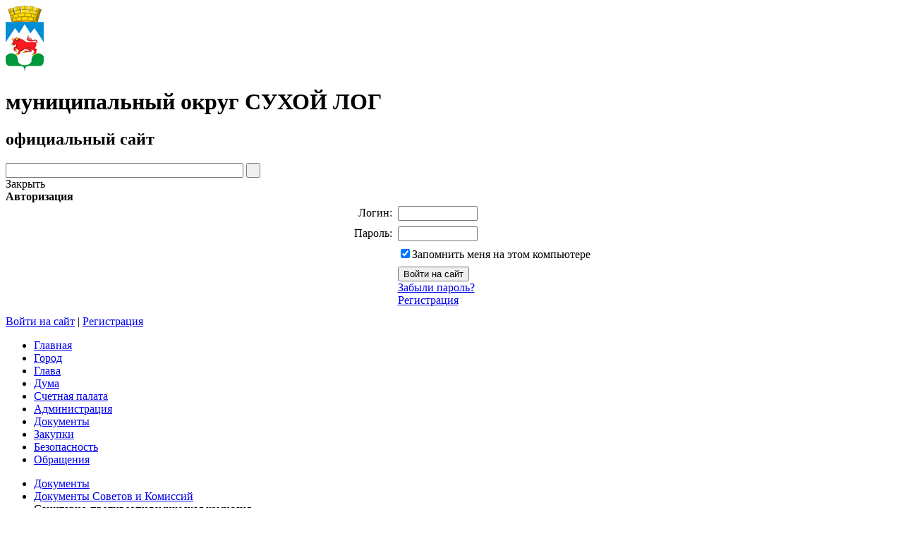

--- FILE ---
content_type: text/html; charset=UTF-8
request_url: https://www.goslog.ru/regulatory/protokoly-sovetov-i-komissii/?PAGEN_1=3
body_size: 15891
content:
<!DOCTYPE html>
<html xmlns="http://www.w3.org/1999/xhtml">
<head>
	<meta http-equiv="X-UA-Compatible" content="IE=EmulateIE9" />
	<meta name="google-site-verification" content="XPn4li-1tiNY8t5QmvzTokyJva6hlTzvZyaUsaPDhVY" />
	<meta name='yandex-verification' content='571bca8d69f4faab' />
    <link href="/bitrix/templates/stern_all/styles_addition.css" rel="stylesheet" type="text/css" />
	<meta http-equiv="Content-Type" content="text/html; charset=UTF-8" />
<meta name="robots" content="index, follow" />
<meta name="keywords" content="Городской округ Сухой Лог. официальный сайт" />
<meta name="description" content="Городской округ Сухой Лог. официальный сайт" />
<script type="text/javascript" data-skip-moving="true">(function(w, d, n) {var cl = "bx-core";var ht = d.documentElement;var htc = ht ? ht.className : undefined;if (htc === undefined || htc.indexOf(cl) !== -1){return;}var ua = n.userAgent;if (/(iPad;)|(iPhone;)/i.test(ua)){cl += " bx-ios";}else if (/Windows/i.test(ua)){cl += ' bx-win';}else if (/Macintosh/i.test(ua)){cl += " bx-mac";}else if (/Linux/i.test(ua) && !/Android/i.test(ua)){cl += " bx-linux";}else if (/Android/i.test(ua)){cl += " bx-android";}cl += (/(ipad|iphone|android|mobile|touch)/i.test(ua) ? " bx-touch" : " bx-no-touch");cl += w.devicePixelRatio && w.devicePixelRatio >= 2? " bx-retina": " bx-no-retina";var ieVersion = -1;if (/AppleWebKit/.test(ua)){cl += " bx-chrome";}else if (/Opera/.test(ua)){cl += " bx-opera";}else if (/Firefox/.test(ua)){cl += " bx-firefox";}ht.className = htc ? htc + " " + cl : cl;})(window, document, navigator);</script>


<link href="/bitrix/js/fairytale.tpic/css/style.css?1676656894408" type="text/css"  rel="stylesheet" />
<link href="/bitrix/templates/stern_all/components/bitrix/menu/grey_tabs_ml/style.css?16766569261217" type="text/css"  rel="stylesheet" />
<link href="/bitrix/templates/.default/components/bitrix/menu/template1/style.css?1676656921616" type="text/css"  rel="stylesheet" />
<link href="/bitrix/templates/.default/components/bitrix/menu/tech-ml/style.css?167665692120" type="text/css"  data-template-style="true"  rel="stylesheet" />
<link href="/bitrix/templates/stern_all/components/bitrix/search.title/header/style.css?16766569262200" type="text/css"  data-template-style="true"  rel="stylesheet" />
<link href="/bitrix/templates/stern_all/components/bitrix/system.auth.form/auth-sl/style.css?16766569261283" type="text/css"  data-template-style="true"  rel="stylesheet" />
<link href="/bitrix/templates/stern_all/styles.css?173677136435355" type="text/css"  data-template-style="true"  rel="stylesheet" />
<link href="/bitrix/templates/stern_all/template_styles.css?16766569266197" type="text/css"  data-template-style="true"  rel="stylesheet" />







				<title>Официальный сайт муниципального округа Сухой Лог</title>
		
<!--
-->
<!---->


 
 
 			<noscript>
			<style>.body_hide{opacity: 1 !important;}</style>
		</noscript>
					<style>
			.body_hide {
				opacity: 0;
				transition: .9s opacity ease-in-out;
			}
			.body_visible {
				opacity: 1;
			}
		</style>
</head>
<body class="body_hide">	
	<div id="layer" >
    <div id="panel"></div>
    <div class="layer_body">
        <div id="header">
            <div class="info">
                <div class="logo">
                    <a href="/"><img id="logoCustom" src="/images/coats/user/coat.png" width="54px" height="auto" alt="Логотип" /></a>
                </div>
                <div class="title">
                    
					<h1>муниципальный округ СУХОЙ ЛОГ</h1>                    <h2>официальный сайт</h2>
                </div>
            </div>
			<div class="verglaz"> </div>
            <div class="techmenu">
				
                <div id="searchTitle" class="search">
						<div id="searchTitle">
	<form action="/search/index.php">
		<input id="title-search-input" class="input" type="text" name="q" value="" size="40" maxlength="50" autocomplete="off" onfocus="javascript:if(this.value == '') this.value = '';" onblur="javascript:if(this.value == '') { this.value = '';}"/>
		<input name="s" class="button" type="submit" value="&nbsp;"/>
	</form>
	</div>

                </div>
                <div class="auth">
					
<div id="login-form-window">
<div id="login-form-window-header">
<div onclick="return authFormWindow.CloseLoginForm()" id="close-form-window" title="Закрыть окно">Закрыть</div><b>Авторизация</b>
</div>
<form method="post" target="_top" action="/regulatory/protokoly-sovetov-i-komissii/?login=yes&amp;PAGEN_1=3">
			<input type='hidden' name='backurl' value='/regulatory/protokoly-sovetov-i-komissii/?PAGEN_1=3' />
			<input type="hidden" name="AUTH_FORM" value="Y" />
	<input type="hidden" name="TYPE" value="AUTH" />
	<table align="center" cellspacing="0" cellpadding="4">
		<tr>
			<td align="right" width="30%">Логин:</td>
			<td><input type="text" name="USER_LOGIN" id="auth-user-login" maxlength="50" value="" size="12" tabindex="1" /></td>
		</tr>
		<tr>
			<td align="right">Пароль:</td>
			<td><input type="password" name="USER_PASSWORD" maxlength="50" size="12" tabindex="2" /><br /></td>
		</tr>
				<tr>
			<td></td>
			<td><input type="checkbox" id="USER_REMEMBER" name="USER_REMEMBER" value="Y" tabindex="3" checked="checked" /><label class="remember-text" for="USER_REMEMBER">Запомнить меня на этом компьютере</label></td>
		</tr>
				<tr>
			<td></td>
			<td>
				<input type="submit" name="Login" value="Войти на сайт" tabindex="4" /><br />
				<a href="/auth-sl/?forgot_password=yes&amp;backurl=%2Fregulatory%2Fprotokoly-sovetov-i-komissii%2F%3FPAGEN_1%3D3">Забыли пароль?</a><br />
									<a href="/auth-sl/?register=yes&amp;backurl=%2Fregulatory%2Fprotokoly-sovetov-i-komissii%2F%3FPAGEN_1%3D3">Регистрация</a><br />
							</td>
		</tr>
		<tr>
			<td></td>
			<td></td>
		</tr>
	</table>
</form>
</div>


	<a href="/auth/" class="enter" onclick="return authFormWindow.ShowLoginForm()">Войти на сайт</a>
		<span>|</span>
	<a class="register" href="/auth-sl/?register=yes&amp;backurl=%2Fregulatory%2Fprotokoly-sovetov-i-komissii%2F%3FPAGEN_1%3D3">Регистрация</a>
	

                </div>
            </div>
			<div class="clear"></div>
        </div>
        <div id="content">
            <div class="wrapper">
                <div class="main_menu">
					<ul class="first">



						
			
			<li class="first_item_emp">
				<div class="link">
					<a href="/index.php">
						Главная					</a>
				</div>
			</li>	
			

						
			
			<li class="first_item_emp">
				<div class="link">
					<a href="/city/">
						Город					</a>
				</div>
			</li>	
			

						
			
			<li class="first_item_emp">
				<div class="link">
					<a href="http://glava.goslog.ru">
						Глава					</a>
				</div>
			</li>	
			

						
			
			<li class="first_item_emp">
				<div class="link">
					<a href="http://duma-slog.ru">
						Дума					</a>
				</div>
			</li>	
			

						
			
			<li class="first_item_emp">
				<div class="link">
					<a href="http://spgosl.ru">
						Счетная палата					</a>
				</div>
			</li>	
			

						
			
			<li class="first_item_emp">
				<div class="link">
					<a href="/about/">
						Администрация					</a>
				</div>
			</li>	
			

						
			
			<li class="first_item_emp first_item_emp_selected">
				<div class="link">
					<a href="/regulatory/">
						Документы					</a>
				</div>
			</li>	
			

						
			
			<li class="first_item_emp">
				<div class="link">
					<a href="/mun-order/">
						Закупки					</a>
				</div>
			</li>	
			

						
			
			<li class="first_item_emp">
				<div class="link">
					<a href="/bezopasnosty/">
						Безопасность					</a>
				</div>
			</li>	
			

						
			
			<li class="first_item_emp">
				<div class="link">
					<a href="/feedback/">
						Обращения					</a>
				</div>
			</li>	
			</ul>
<div class="menu-clear-left"></div>                </div>
								
            		<div class="inner">
            			<div class="inner_content" >
            				<div class="breadcrumb">
						<ul><li><a href="/regulatory/" title="Документы">Документы</a><span></span></li><li><a href="/regulatory/protokoly-sovetov-i-komissii/" title="Документы Советов и Комиссий">Документы Советов и Комиссий</a><span></span></li><li class="finish">Санитарно-противоэпидемическая комиссия</li></ul><div class="clear"></div></div>                <h1>Санитарно-противоэпидемическая комиссия</h1>
				 
<div class="grey-tabs-menu">
	<ul style="list-style:none;">

			<li style="list-style-type:none;" ><a href="/regulatory/protokoly-sovetov-i-komissii/index.php"><nobr>Санитарно-противоэпидемическая комиссия</nobr></a></li>
	

			<li style="list-style-type:none;" ><a href="/regulatory/protokoly-sovetov-i-komissii/ozdorovitelnaya-komissiya.php"><nobr>Оздоровительная комиссия</nobr></a></li>
	

			<li style="list-style-type:none;" ><a href="/regulatory/protokoly-sovetov-i-komissii/administrativnaya-komissiya.php"><nobr>Административная комиссия</nobr></a></li>
	

			<li style="list-style-type:none;" ><a href="/regulatory/protokoly-sovetov-i-komissii/profilaktika-vich-infektsii-i-drugikh-zabolevaniy.php"><nobr>Профилактика ВИЧ-инфекций</nobr></a></li>
	

			<li style="list-style-type:none;" ><a href="/regulatory/protokoly-sovetov-i-komissii/mko-ozpi.php"><nobr>Муниципальная комиссия по обследованию жилых помещений инвалидов</nobr></a></li>
	

	</ul>
</div>
<div class="menu-clear-left"></div>
 
<div> 
  <br />
 </div>
 
<div><font class="Apple-style-span" size="4"> 
 

 

 

 </font></div>

<div><font class="Apple-style-span" size="4"><hr/></font></div>

<div><font class="Apple-style-span" size="4">
    <br />
  </font></div>
 
<div>

<div class="news">
	<div class="item" id="bx_3218110189_16155">
				<div class="info" style="margin-left:0;">
							<p class="date">14.01.2019</p>
						<p>
												<b>САНИТАРНО-ПРОТИВОЭПИДЕМИЧЕСКАЯ КОМИССИЯ РЕШЕНИЕ № 1 от 06.01.2019</b>
							            </p>

							
							<div class="files-download">
									<div>							
							<a class="pdf" href="/bitrix/redirect.php?event1=file&event2=download&event3=SPK-2019-_1.pdf&goto=/upload/iblock/047/SPK-2019-_1.pdf" title="Скачать САНИТАРНО-ПРОТИВОЭПИДЕМИЧЕСКАЯ КОМИССИЯ РЕШЕНИЕ № 1 от 06.01.2019">
								<span>Скачать</span>							
								<i> 
									(2 Мб, pdf)	
									Скачано: 0 раз								</i> 
							</a> 
					</div>		
							</div>			
								</div>
		<div class="clear"></div>						
	</div>
	<div class="item" id="bx_3218110189_13352">
				<div class="info" style="margin-left:0;">
							<p class="date">16.03.2018</p>
						<p>
												<b>САНИТАРНО-ПРОТИВОЭПИДЕМИЧЕСКАЯ КОМИССИЯ РЕШЕНИЕ № 2 от 16.03.2018</b>
							            </p>

							
							<div class="files-download">
									<div>							
							<a class="docx" href="/bitrix/redirect.php?event1=file&event2=download&event3=SPK-16.03.2018.docx&goto=/upload/iblock/980/SPK-16.03.2018.docx" title="Скачать САНИТАРНО-ПРОТИВОЭПИДЕМИЧЕСКАЯ КОМИССИЯ РЕШЕНИЕ № 2 от 16.03.2018">
								<span>Скачать</span>							
								<i> 
									(41.18 Кб, docx)	
									Скачано: 0 раз								</i> 
							</a> 
					</div>		
							</div>			
								</div>
		<div class="clear"></div>						
	</div>
	<div class="item" id="bx_3218110189_13351">
				<div class="info" style="margin-left:0;">
							<p class="date">16.03.2018</p>
						<p>
												<b>САНИТАРНО-ПРОТИВОЭПИДЕМИЧЕСКАЯ КОМИССИЯ РЕШЕНИЕ № 1 от 06.02.2018</b>
							            </p>

							
							<div class="files-download">
									<div>							
							<a class="docx" href="/bitrix/redirect.php?event1=file&event2=download&event3=SPK-06.02.2018.docx&goto=/upload/iblock/6e0/SPK-06.02.2018.docx" title="Скачать САНИТАРНО-ПРОТИВОЭПИДЕМИЧЕСКАЯ КОМИССИЯ РЕШЕНИЕ № 1 от 06.02.2018">
								<span>Скачать</span>							
								<i> 
									(34.65 Кб, docx)	
									Скачано: 0 раз								</i> 
							</a> 
					</div>		
							</div>			
								</div>
		<div class="clear"></div>						
	</div>
	<div class="item" id="bx_3218110189_11134">
				<div class="info" style="margin-left:0;">
							<p class="date">24.08.2017</p>
						<p>
												<b>САНИТАРНО-ПРОТИВОЭПИДЕМИЧЕСКАЯ КОМИССИЯ РЕШЕНИЕ № 6 от 15.08.2017</b>
							            </p>

							
							<div class="files-download">
									<div>							
							<a class="rtf" href="/bitrix/redirect.php?event1=file&event2=download&event3=SPK15.08.2017.rtf&goto=/upload/iblock/f49/SPK15.08.2017.rtf" title="Скачать САНИТАРНО-ПРОТИВОЭПИДЕМИЧЕСКАЯ КОМИССИЯ РЕШЕНИЕ № 6 от 15.08.2017">
								<span>Скачать</span>							
								<i> 
									(138.01 Кб, rtf)	
									Скачано: 0 раз								</i> 
							</a> 
					</div>		
							</div>			
								</div>
		<div class="clear"></div>						
	</div>
	<div class="item" id="bx_3218110189_9635">
				<div class="info" style="margin-left:0;">
							<p class="date">22.03.2017</p>
						<p>
												<b>САНИТАРНО-ПРОТИВОЭПИДЕМИЧЕСКАЯ КОМИССИЯ РЕШЕНИЕ № 5 от 16.03.2017</b>
							            </p>

											<p>Об отмене ограничительных мероприятий на территории городского округа Сухой Лог&nbsp;&nbsp; <br />
</p>
							
							<div class="files-download">
									<div>							
							<a class="rtf" href="/bitrix/redirect.php?event1=file&event2=download&event3=spk-16.03.2017.rtf&goto=/upload/iblock/6e6/spk-16.03.2017.rtf" title="Скачать САНИТАРНО-ПРОТИВОЭПИДЕМИЧЕСКАЯ КОМИССИЯ РЕШЕНИЕ № 5 от 16.03.2017">
								<span>Скачать</span>							
								<i> 
									(100.68 Кб, rtf)	
									Скачано: 0 раз								</i> 
							</a> 
					</div>		
							</div>			
								</div>
		<div class="clear"></div>						
	</div>
	<div class="item" id="bx_3218110189_9501">
				<div class="info" style="margin-left:0;">
							<p class="date">09.03.2017</p>
						<p>
												<b>САНИТАРНО-ПРОТИВОЭПИДЕМИЧЕСКАЯ КОМИССИЯ РЕШЕНИЕ № 4 от 20.02.2017</b>
							            </p>

											<p>О неотложных мерах по предотвращению вспышечной заболеваемости острыми кишечными инфекциями среди населения, в том числе в детских организованных коллективах в городском округе Сухой Лог<br />
</p>
							
							<div class="files-download">
									<div>							
							<a class="rtf" href="/bitrix/redirect.php?event1=file&event2=download&event3=spk-20.02.2017-na-sayt.rtf&goto=/upload/iblock/22b/spk-20.02.2017-na-sayt.rtf" title="Скачать САНИТАРНО-ПРОТИВОЭПИДЕМИЧЕСКАЯ КОМИССИЯ РЕШЕНИЕ № 4 от 20.02.2017">
								<span>Скачать</span>							
								<i> 
									(124.57 Кб, rtf)	
									Скачано: 0 раз								</i> 
							</a> 
					</div>		
							</div>			
								</div>
		<div class="clear"></div>						
	</div>
	<div class="item" id="bx_3218110189_9385">
				<div class="info" style="margin-left:0;">
							<p class="date">15.02.2017</p>
						<p>
												<b>САНИТАРНО-ПРОТИВОЭПИДЕМИЧЕСКАЯ КОМИССИЯ РЕШЕНИЕ № 3 от 10.02.2017</b>
							            </p>

											<p>О неотложных мерах по предотвращению вспышечной заболеваемости острыми кишечными инфекциями среди населения, в том числе в детских&nbsp;&nbsp;организованных коллективах в городском округе Сухой Лог<br />
</p>
							
							<div class="files-download">
									<div>							
							<a class="rtf" href="/bitrix/redirect.php?event1=file&event2=download&event3=spk-10.02.2017.rtf&goto=/upload/iblock/036/spk-10.02.2017.rtf" title="Скачать САНИТАРНО-ПРОТИВОЭПИДЕМИЧЕСКАЯ КОМИССИЯ РЕШЕНИЕ № 3 от 10.02.2017">
								<span>Скачать</span>							
								<i> 
									(114.69 Кб, rtf)	
									Скачано: 0 раз								</i> 
							</a> 
					</div>		
							</div>			
								</div>
		<div class="clear"></div>						
	</div>
	<div class="item" id="bx_3218110189_9266">
				<div class="info" style="margin-left:0;">
							<p class="date">02.02.2017</p>
						<p>
												<b>САНИТАРНО-ПРОТИВОЭПИДЕМИЧЕСКАЯ КОМИССИЯ РЕШЕНИЕ № 2 от 31.01.2017</b>
							            </p>

											<p>О неотложных мерах по предотвращению вспышечной заболеваемости острыми кишечными инфекциями среди населения, в том числе в детских организованных коллективах в городском округе Сухой Лог<br />
</p>
							
							<div class="files-download">
									<div>							
							<a class="rtf" href="/bitrix/redirect.php?event1=file&event2=download&event3=spk-31.01.2017.rtf&goto=/upload/iblock/e38/spk-31.01.2017.rtf" title="Скачать САНИТАРНО-ПРОТИВОЭПИДЕМИЧЕСКАЯ КОМИССИЯ РЕШЕНИЕ № 2 от 31.01.2017">
								<span>Скачать</span>							
								<i> 
									(146.17 Кб, rtf)	
									Скачано: 0 раз								</i> 
							</a> 
					</div>		
							</div>			
								</div>
		<div class="clear"></div>						
	</div>
	<div class="item" id="bx_3218110189_9113">
				<div class="info" style="margin-left:0;">
							<p class="date">11.01.2017</p>
						<p>
												<b>САНИТАРНО-ПРОТИВОЭПИДЕМИЧЕСКАЯ КОМИССИЯ  РЕШЕНИЕ № 1 от 11.01.2017 </b>
							            </p>

											<p>Об отмене ограничительных мероприятий на территории городского округа Сухой Лог&nbsp;&nbsp; <br />
</p>
							
							<div class="files-download">
									<div>							
							<a class="doc" href="/bitrix/redirect.php?event1=file&event2=download&event3=spk-11.01.2017.doc&goto=/upload/iblock/f1d/spk-11.01.2017.doc" title="Скачать САНИТАРНО-ПРОТИВОЭПИДЕМИЧЕСКАЯ КОМИССИЯ  РЕШЕНИЕ № 1 от 11.01.2017 ">
								<span>Скачать</span>							
								<i> 
									(45.57 Кб, doc)	
									Скачано: 0 раз								</i> 
							</a> 
					</div>		
							</div>			
								</div>
		<div class="clear"></div>						
	</div>
	<div class="item" id="bx_3218110189_9112">
				<div class="info" style="margin-left:0;">
							<p class="date">11.01.2017</p>
						<p>
												<b>САНИТАРНО-ПРОТИВОЭПИДЕМИЧЕСКАЯ КОМИССИЯ РЕШЕНИЕ № 11 от 23.12.2016</b>
							            </p>

											<p>О мерах по предупреждению эпидемиологического распространения кори гриппа и ОРВИ среди населения городского округа Сухой Лог</p>
							
							<div class="files-download">
									<div>							
							<a class="doc" href="/bitrix/redirect.php?event1=file&event2=download&event3=spk-23.12.2016.doc&goto=/upload/iblock/8bf/spk-23.12.2016.doc" title="Скачать САНИТАРНО-ПРОТИВОЭПИДЕМИЧЕСКАЯ КОМИССИЯ РЕШЕНИЕ № 11 от 23.12.2016">
								<span>Скачать</span>							
								<i> 
									(61.95 Кб, doc)	
									Скачано: 0 раз								</i> 
							</a> 
					</div>		
							</div>			
								</div>
		<div class="clear"></div>						
	</div>
	<div class="item" id="bx_3218110189_8874">
				<div class="info" style="margin-left:0;">
							<p class="date">07.12.2016</p>
						<p>
												<b>САНИТАРНО-ПРОТИВОЭПИДЕМИЧЕСКАЯ КОМИССИЯ РЕШЕНИЕ № 10 от 06.12.2016</b>
							            </p>

											<p>О мерах по предупреждению эпидемиологического распространения кори среди населения городского округа Сухой Лог<br />
</p>
							
							<div class="files-download">
									<div>							
							<a class="doc" href="/bitrix/redirect.php?event1=file&event2=download&event3=spk-06.12.2016-ot-mikhaylovoy.doc&goto=/upload/iblock/6d2/spk-06.12.2016-ot-mikhaylovoy.doc" title="Скачать САНИТАРНО-ПРОТИВОЭПИДЕМИЧЕСКАЯ КОМИССИЯ РЕШЕНИЕ № 10 от 06.12.2016">
								<span>Скачать</span>							
								<i> 
									(71.68 Кб, doc)	
									Скачано: 0 раз								</i> 
							</a> 
					</div>		
							</div>			
								</div>
		<div class="clear"></div>						
	</div>
	<div class="item" id="bx_3218110189_6850">
				<div class="info" style="margin-left:0;">
							<p class="date">18.05.2016</p>
						<p>
												<b>САНИТАРНО-ПРОТИВОЭПИДЕМИЧЕСКАЯ КОМИССИЯ РЕШЕНИЕ № 6 от 13.05.2016</b>
							            </p>

											<p>О неотложных мерах по предотвращению вспышечной заболеваемости острыми кишечными инфекциями среди населения, в том числе в детских организованных коллективах. О качестве питьевой воды централизованного водоснабжения в городском округе Сухой Лог<br />
</p>
							
							<div class="files-download">
									<div>							
							<a class="rtf" href="/bitrix/redirect.php?event1=file&event2=download&event3=spk13.05.rtf&goto=/upload/iblock/791/spk13.05.rtf" title="Скачать САНИТАРНО-ПРОТИВОЭПИДЕМИЧЕСКАЯ КОМИССИЯ РЕШЕНИЕ № 6 от 13.05.2016">
								<span>Скачать</span>							
								<i> 
									(135.4 Кб, rtf)	
									Скачано: 0 раз								</i> 
							</a> 
					</div>		
							</div>			
								</div>
		<div class="clear"></div>						
	</div>
	<div class="item" id="bx_3218110189_6748">
				<div class="info" style="margin-left:0;">
							<p class="date">12.05.2016</p>
						<p>
												<b>САНИТАРНО-ПРОТИВОЭПИДЕМИЧЕСКАЯ КОМИССИЯ РЕШЕНИЕ № 5 от 05.05.2016</b>
							            </p>

											<p>О качестве питьевой воды централизованного водоснабжения в городском округе Сухой Лог. О неотложных мерах по предотвращению вспышечной заболеваемости острыми кишечными инфекциями среди населения, в том числе в детских организованных коллективах. <br />
О мерах профилактики клещевых инфекций на территории городского округа Сухой Лог в 2016 году<br />
</p>
							
							<div class="files-download">
									<div>							
							<a class="doc" href="/bitrix/redirect.php?event1=file&event2=download&event3=spk05.05.16.doc&goto=/upload/iblock/5b5/spk05.05.16.doc" title="Скачать САНИТАРНО-ПРОТИВОЭПИДЕМИЧЕСКАЯ КОМИССИЯ РЕШЕНИЕ № 5 от 05.05.2016">
								<span>Скачать</span>							
								<i> 
									(60.93 Кб, doc)	
									Скачано: 0 раз								</i> 
							</a> 
					</div>		
							</div>			
								</div>
		<div class="clear"></div>						
	</div>
	<div class="item" id="bx_3218110189_5941">
				<div class="info" style="margin-left:0;">
							<p class="date">04.02.2016</p>
						<p>
												<b>САНИТАРНО-ПРОТИВОЭПИДЕМИЧЕСКАЯ КОМИССИЯ РЕШЕНИЕ № 1 от 01.02.2016</b>
							            </p>

											<p>О мерах по предупреждению распространения массовых инфекционных заболеваний ОРВИ и гриппа на территории <br />
городского округа Сухой Лог</p>
							
							<div class="files-download">
									<div>							
							<a class="doc" href="/bitrix/redirect.php?event1=file&event2=download&event3=spk_01.02.16.doc&goto=/upload/iblock/e47/spk_01.02.16.doc" title="Скачать САНИТАРНО-ПРОТИВОЭПИДЕМИЧЕСКАЯ КОМИССИЯ РЕШЕНИЕ № 1 от 01.02.2016">
								<span>Скачать</span>							
								<i> 
									(57.34 Кб, doc)	
									Скачано: 0 раз								</i> 
							</a> 
					</div>		
							</div>			
								</div>
		<div class="clear"></div>						
	</div>
	<div class="item" id="bx_3218110189_6558">
				<div class="info" style="margin-left:0;">
						<p>
												<b>САНИТАРНО-ПРОТИВОЭПИДЕМИЧЕСКАЯ КОМИССИЯ РЕШЕНИЕ № 4 от 18.04.2016</b>
							            </p>

											<p>
<p class="MsoNormal">О неотложных мерах по предотвращению вспышечной заболеваемости ротавирусной инфекцией среди населения, в том числе в детских организованных коллективах. О качестве питьевой воды централизованного водоснабжения в городском округе Сухой Лог<o:p></o:p></p>
 </p>
							
							<div class="files-download">
									<div>							
							<a class="rtf" href="/bitrix/redirect.php?event1=file&event2=download&event3=spk-rotavirus-ot-mikhaylovoy.rtf&goto=/upload/iblock/101/spk-rotavirus-ot-mikhaylovoy.rtf" title="Скачать САНИТАРНО-ПРОТИВОЭПИДЕМИЧЕСКАЯ КОМИССИЯ РЕШЕНИЕ № 4 от 18.04.2016">
								<span>Скачать</span>							
								<i> 
									(145.01 Кб, rtf)	
									Скачано: 0 раз								</i> 
							</a> 
					</div>		
							</div>			
								</div>
		<div class="clear"></div>						
	</div>
	<div class="item" id="bx_3218110189_4917">
				<div class="info" style="margin-left:0;">
						<p>
												<b>Решение №6 от 22.09.2015</b>
							            </p>

											<p>О мерах по предупреждению распространения массовых инфекционных заболеваний, ОРВИ и гриппом на территории городского округа Сухой Лог</p>
							
							<div class="files-download">
									<div>							
							<a class="pdf" href="/bitrix/redirect.php?event1=file&event2=download&event3=reshenie-_6.pdf&goto=/upload/iblock/5db/reshenie-_6.pdf" title="Скачать Решение №6 от 22.09.2015">
								<span>Скачать</span>							
								<i> 
									(3.52 Мб, pdf)	
									Скачано: 0 раз								</i> 
							</a> 
					</div>		
							</div>			
								</div>
		<div class="clear"></div>						
	</div>
	<div class="item" id="bx_3218110189_4918">
				<div class="info" style="margin-left:0;">
						<p>
												<b>Решение №5 от 20.04.2015</b>
							            </p>

											<p>О мерах профилактики клещевых инфекций на территории городского округа Сухой Лог</p>
							
							<div class="files-download">
									<div>							
							<a class="pdf" href="/bitrix/redirect.php?event1=file&event2=download&event3=reshenie-_5.pdf&goto=/upload/iblock/f0d/reshenie-_5.pdf" title="Скачать Решение №5 от 20.04.2015">
								<span>Скачать</span>							
								<i> 
									(2.19 Мб, pdf)	
									Скачано: 0 раз								</i> 
							</a> 
					</div>		
							</div>			
								</div>
		<div class="clear"></div>						
	</div>
	<div class="item" id="bx_3218110189_4919">
				<div class="info" style="margin-left:0;">
						<p>
												<b>Решение №4 от 20.03.2015</b>
							            </p>

											<p>О неотложных мерах по предотвращению вспышечной заболеваемости острыми кишечными инфекциями среди населения, в том числе в детских организованных коллективах. О качестве питьевой воды централизованного водоснабжения в городском округе Сухой Лог</p>
							
							<div class="files-download">
									<div>							
							<a class="pdf" href="/bitrix/redirect.php?event1=file&event2=download&event3=reshenie-_4.pdf&goto=/upload/iblock/b2c/reshenie-_4.pdf" title="Скачать Решение №4 от 20.03.2015">
								<span>Скачать</span>							
								<i> 
									(3.88 Мб, pdf)	
									Скачано: 0 раз								</i> 
							</a> 
					</div>		
							</div>			
								</div>
		<div class="clear"></div>						
	</div>
	<div class="item" id="bx_3218110189_4920">
				<div class="info" style="margin-left:0;">
						<p>
												<b>Решение №3 от 13.03.2015</b>
							            </p>

											<p>Об отмене ограничительных мероприятий &#40;карантина&#41; на территории городского округа Сухой Лог</p>
							
							<div class="files-download">
									<div>							
							<a class="pdf" href="/bitrix/redirect.php?event1=file&event2=download&event3=reshenie-_3.pdf&goto=/upload/iblock/4d6/reshenie-_3.pdf" title="Скачать Решение №3 от 13.03.2015">
								<span>Скачать</span>							
								<i> 
									(919.85 Кб, pdf)	
									Скачано: 0 раз								</i> 
							</a> 
					</div>		
							</div>			
								</div>
		<div class="clear"></div>						
	</div>
	<div class="item" id="bx_3218110189_4921">
				<div class="info" style="margin-left:0;">
						<p>
												<b>Решение №2 от 27.02.2015</b>
							            </p>

											<p>О приоритетных направлениях в работе по профилактике и оказанию медицинской помощи населению в период эпидемического подъема заболеваемости ОРВИ, гриппом и пневмонией.<br />
О неотложных мерах по предотвращению вспышечной заболеваемости острыми кишечными инфекциями среди населения, в том числе в детских организованных коллективах.</p>
							
							<div class="files-download">
									<div>							
							<a class="pdf" href="/bitrix/redirect.php?event1=file&event2=download&event3=reshenie-_2.pdf&goto=/upload/iblock/a17/reshenie-_2.pdf" title="Скачать Решение №2 от 27.02.2015">
								<span>Скачать</span>							
								<i> 
									(4.83 Мб, pdf)	
									Скачано: 0 раз								</i> 
							</a> 
					</div>		
							</div>			
								</div>
		<div class="clear"></div>						
	</div>
	<br />
<font class="text">Документы 


	41 - 60 из 61<br /></font>

	<font class="text">

	
					<a href="/regulatory/protokoly-sovetov-i-komissii/">Начало</a>
			|
							<a href="/regulatory/protokoly-sovetov-i-komissii/?PAGEN_1=2">Пред.</a>
						|
		
	
	
					<a href="/regulatory/protokoly-sovetov-i-komissii/">1</a>
					
					<a href="/regulatory/protokoly-sovetov-i-komissii/?PAGEN_1=2">2</a>
					
					<b>3</b>
					
					<a href="/regulatory/protokoly-sovetov-i-komissii/?PAGEN_1=4">4</a>
						|

			<a href="/regulatory/protokoly-sovetov-i-komissii/?PAGEN_1=4">След.</a>&nbsp;|
		<a href="/regulatory/protokoly-sovetov-i-komissii/?PAGEN_1=4">Конец</a>
	



</font></div>
</div>
 
</div><!--class="inner_content"-->
    <div class="inner_sidebar">
				<div class="block">
<div class="title_menu">
	                            	<h2>Документы</h2>
</div>
<div class="event1">
<ul class="side">



						<li >
					<div>
						<a  href="/regulatory/ustavgo/" >							
							Устав муниципального округа Сухой Лог							
						</a>	
					</div>									
			</li>
			

			<li >
			<div>	
				<a  class="str" href="/regulatory/UcazRF/"  >Реализация указов Президента Российской Федерации</a>
				<span class="str"></span>				
			</div>		
				<ul>			
	

						
			<li >	
				<a  href="/regulatory/UcazRF/index.php" >					
					Отчеты по исполнению					
				</a>
			</li>
			

						
			<li >	
				<a  href="/regulatory/UcazRF/page.php" >					
					Информация					
				</a>
			</li>
			

						
			<li >	
				<a  href="/regulatory/UcazRF/page1.php" >					
					Указы Президента					
				</a>
			</li>
			
	</ul></li>	

			<li >
			<div>	
				<a  class="str" href="/regulatory/bills/"  >Нормативные правовые акты</a>
				<span class="str"></span>				
			</div>		
				<ul>			
	

						
			<li >	
				<a  href="/regulatory/bills/index.php" >					
					Постановления Главы муниципального округа					
				</a>
			</li>
			

						
			<li >	
				<a  href="/regulatory/bills/rasporyazheniya.php" >					
					Распоряжения Главы муниципального округа					
				</a>
			</li>
			

						
			<li >	
				<a  href="/regulatory/bills/postanovleniya-administratsii.php" >					
					Постановления Администрации муниципального округа					
				</a>
			</li>
			

						
			<li >	
				<a  href="/regulatory/bills/rasporyazheniya-administratsii.php" >					
					Распоряжения Администрации муниципального округа					
				</a>
			</li>
			

						
			<li >	
				<a  href="/regulatory/bills/recheniyduma.php" >					
					Решения Думы муниципального округа					
				</a>
			</li>
			

						
			<li >	
				<a  href="/regulatory/bills/protokoly-operativnykh-soveshchaniy.php" >					
					Протоколы оперативных совещаний					
				</a>
			</li>
			

						
			<li >	
				<a  href="/regulatory/bills/postanovleniya-predsedatelya-dumy-gorodskogo-okruga/" >					
					Постановления Председателя Думы муниципального округа					
				</a>
			</li>
			
	</ul></li>	

						<li >
					<div>
						<a  href="/regulatory/index.php" >							
							Проекты нормативных правовых актов (независимая антикоррупционная экспертиза)							
						</a>	
					</div>									
			</li>
			

			<li >
			<div>	
				<a  class="str" href="/regulatory/grad/"  >Градостроительство</a>
				<span class="str"></span>				
			</div>		
				<ul>			
	

						
			<li >	
				<a  href="/regulatory/grad/index.php" >					
					Информация о градостроительной деятельности					
				</a>
			</li>
			

						
			<li >	
				<a  href="/regulatory/grad/informatsiya.php" >					
					Территориальное планирование					
				</a>
			</li>
			

						
			<li >	
				<a  href="/regulatory/grad/pravila.php" >					
					Градостроительное зонирование					
				</a>
			</li>
			

						
			<li >	
				<a  href="/regulatory/grad/proekty.php" >					
					Документация по планировке территории					
				</a>
			</li>
			

						
			<li >	
				<a  href="/regulatory/grad/reestr-vydannykh-razresheniy.php" >					
					Реестр выданных разрешений на строительство и разрешений на ввод в эксплуатацию объектов капитального строительства					
				</a>
			</li>
			

						
			<li >	
				<a  href="/regulatory/grad/proekty-dokumentov-territorialnogo-planirovaniya-gradostroitelnogo-zonirovaniya-i-dokumentatsiya-po-.php" >					
					Проекты документов территориального планирования, градостроительного зонирования и документация по планировке территории, иной документации для рассмотрения на публичных слушаниях					
				</a>
			</li>
			

						
			<li >	
				<a  href="/regulatory/grad/skhemy-granits-prilegayushchikh-territoriy.php" >					
					Схемы границ прилегающих территорий					
				</a>
			</li>
			

						
			<li >	
				<a  href="/regulatory/grad/mestnye-normativy-gradostroitelnogo-proektirovaniya.php" >					
					Местные нормативы градостроительного проектирования					
				</a>
			</li>
			

						
			<li >	
				<a  href="/regulatory/grad/publichnye-slushaniya.php" >					
					Публичные слушания					
				</a>
			</li>
			

						
			<li >	
				<a  href="/regulatory/grad/informatsiya-dlya-zastroyshchikov.php" >					
					Информация для застройщиков в сфере индивидуального жилищного строительства					
				</a>
			</li>
			
	</ul></li>	

						<li >
					<div>
						<a  href="/regulatory/programma-novoe-kachestvo-zhizni-uraltsev/" >							
							Программа "Новое качество жизни уральцев"							
						</a>	
					</div>									
			</li>
			

						<li >
					<div>
						<a  href="/regulatory/programma-v-interesakh-detey/" >							
							Муниципальная программа действий в интересах детей на территории муниципального округа Сухой Лог на 2013 - 2017 годы							
						</a>	
					</div>									
			</li>
			

			<li class="selected">
			<div>	
				<a  class="str" href="/regulatory/protokoly-sovetov-i-komissii/"  >Документы Советов и Комиссий</a>
				<span class="str"></span>				
			</div>		
				<ul>			
	

						
			<li class="selectedChild">	
				<a  href="/regulatory/protokoly-sovetov-i-komissii/index.php" >					
					Санитарно-противоэпидемическая комиссия					
				</a>
			</li>
			

						
			<li >	
				<a  href="/regulatory/protokoly-sovetov-i-komissii/ozdorovitelnaya-komissiya.php" >					
					Оздоровительная комиссия					
				</a>
			</li>
			

						
			<li >	
				<a  href="/regulatory/protokoly-sovetov-i-komissii/administrativnaya-komissiya.php" >					
					Административная комиссия					
				</a>
			</li>
			

						
			<li >	
				<a  href="/regulatory/protokoly-sovetov-i-komissii/mko-ozpi.php" >					
					Муниципальная комиссия по обследованию жилых помещений инвалидов					
				</a>
			</li>
			
	</ul></li>	

			<li >
			<div>	
				<a  class="str" href="/regulatory/obshobsyj/"  >Общественное обсуждение</a>
				<span class="str"></span>				
			</div>		
				<ul>			
	

						
			<li >	
				<a  href="/regulatory/obshobsyj/index.php" >					
					Проекты для обсуждения					
				</a>
			</li>
			

						
			<li >	
				<a  href="/regulatory/obshobsyj/oprosy/" >					
					Опросы к проектам					
				</a>
			</li>
			
	</ul></li>	

						<li >
					<div>
						<a  href="/regulatory/nakhodyashchiesya-v-rasporyazhenii-organov-mestnogo-samoupravleniya-svedeniya-podlezhashchie-predost/" >							
							Находящиеся в распоряжении органов местного самоуправления сведения, подлежащие предоставлению с использованием координат							
						</a>	
					</div>									
			</li>
			

						<li >
					<div>
						<a  href="/regulatory/politika-v-otnoshenii-obrabotki-personalnykh-dannykh/" >							
							Политика в отношении обработки персональных данных							
						</a>	
					</div>									
			</li>
			</ul>
</div>
</div>    </div><!--class="inner_sidebar"-->
	<div class="clear"></div>
</div><!--class="inner"-->
<div class="link_map">
    <div class="block">
		
		
	                    		
	                  
	                    </div>

	

	
<div id="setevichok"  style="float: left;margin-left: 10px;margin-top: -1px;">
<!--begin банер светлячок -->
<!--
<div style="margin-top: 0px;">  <iframe id="preview-frame" name="preview-frame" src="http://goslog.ru/bitrix/templates/svetlachok.php" frameborder="0" width="110" height="220" marginwidth="0" marginheight="0" hspace="0" vspace="0"  scrolling="no"></iframe> </div>
-->
<!--end банер светлячок -->
<span id="sputnik-informer"></span>
</div> 


    <div class="clear"></div>
</div>
    <div class="banner_carousel">
        <ul id="jq-carousel-banner">
			            <li >
				<!--'start_frame_cache_y0XwfU'--><a href="https://lkfl2.nalog.ru/lkfl/login"><img alt="" title="" src="/upload/rk/7f7/Banner_ssylka.png" width="120" height="56" style="border:0;" /></a><!--'end_frame_cache_y0XwfU'-->            </li>
			            <li >
				<!--'start_frame_cache_2DJmFo'--><a href="https://fermer.smbn.ru/" target="_blank" ><img alt="" title="" src="/upload/rk/daf/ruferma.png" width="259" height="70" style="border:0;" /></a><!--'end_frame_cache_2DJmFo'-->            </li>
			            <li >
				<!--'start_frame_cache_ALOAcH'--><a href="http://smb.gov66.ru"><img alt="Портал малого и среднего предпринимательства" title="Портал малого и среднего предпринимательства" src="/upload/rk/4ae/Portal.jpg" width="130" height="65" style="border:0;" /></a><!--'end_frame_cache_ALOAcH'-->            </li>
			            <li >
				<!--'start_frame_cache_Zg1Ab0'--><a href="https://trudvsem.ru/"><img alt="" title="" src="/upload/rk/e7a/rabota_v_rossii_234kh60.jpg" width="234" height="60" style="border:0;" /></a><!--'end_frame_cache_Zg1Ab0'-->            </li>
			            <li >
				<!--'start_frame_cache_MoecjV'--><a href="http://invasait.ru/"><img alt="ИНФОРМАЦИОННЫЙ ПОРТАЛ ДЛЯ ЛЮДЕЙ С ОГРАНИЧЕННЫМИ ВОЗМОЖНОСТЯМИ ЗДОРОВЬЯ" title="ИНФОРМАЦИОННЫЙ ПОРТАЛ ДЛЯ ЛЮДЕЙ С ОГРАНИЧЕННЫМИ ВОЗМОЖНОСТЯМИ ЗДОРОВЬЯ" src="/upload/rk/9e5/Dopolnyaya-drug-druga_.jpg" width="160" height="65" style="border:0;" /></a><!--'end_frame_cache_MoecjV'-->            </li>
			            <li >
				<!--'start_frame_cache_vhh5NV'--><a href="http://www.duma.gov.ru" target="_blank" ><img alt="Государственная дума" title="Государственная дума" src="/upload/rk/3d6/stern_banner_2.jpg" width="145" height="65" style="border:0;" /></a><!--'end_frame_cache_vhh5NV'-->            </li>
			            <li >
				<!--'start_frame_cache_SyEEG1'--><a href="http://livehiv.ru/"><img alt="Свердловский областной центр по профилактике и лечению ВИЧ-инфекции" title="Свердловский областной центр по профилактике и лечению ВИЧ-инфекции" src="/upload/rk/acc/220_60px.png" width="220" height="60" style="border:0;" /></a><!--'end_frame_cache_SyEEG1'-->            </li>
			            <li >
				<!--'start_frame_cache_pVYwEG'--><a href="http://www.russia2017.com/#"><img alt="" title="" src="/upload/rk/2e6/Screenshot_1.jpg" width="157" height="70" style="border:0;" /></a><!--'end_frame_cache_pVYwEG'-->            </li>
			            <li >
				<!--'start_frame_cache_uMP05O'--><a href="http://www.kremlin.ru/" target="_blank" ><img alt="Кремль" title="Кремль" src="/upload/rk/a81/stern_banner_1.jpg" width="145" height="65" style="border:0;" /></a><!--'end_frame_cache_uMP05O'-->            </li>
			            <li >
				<!--'start_frame_cache_hG8wzQ'--><a href="https://zabota166.msp.midural.ru/" target="_blank" ><img alt="" title="" src="/upload/rk/4e0/Screenshot_1.jpg" width="96" height="70" style="border:0;" /></a><!--'end_frame_cache_hG8wzQ'-->            </li>
			            <li >
				<!--'start_frame_cache_bB3l5w'--><a href="http://open.midural.ru/service/socoprosy/aktualnye-socoprosy/" target="_blank" ><img alt="Социальные опросы по оценке деятельности руководителей органов местного самоуправления, муниципальных унитарных предприятий и учреждений (страница откроется в новом окне)" title="Социальные опросы по оценке деятельности руководителей органов местного самоуправления, муниципальных унитарных предприятий и учреждений (страница откроется в новом окне)" src="/upload/rk/640/sozoprosi_banner.jpg" width="260" height="70" style="border:0;" /></a><!--'end_frame_cache_bB3l5w'-->            </li>
			            <li >
				<!--'start_frame_cache_3edcRS'--><a href="http://zpgazeta.ru/" target="_blank" ><img alt="Газета Знамя Победы" title="Газета Знамя Победы" src="/upload/rk/a0d/zpgazeta_baner.jpg" width="170" height="65" style="border:0;" /></a><!--'end_frame_cache_3edcRS'-->            </li>
			            <li >
				<!--'start_frame_cache_d6Rxiu'--><a href="http://www.rost.ru/" target="_blank" ><img alt="Приоритетные национальные проекты" title="Приоритетные национальные проекты" src="/upload/rk/6b0/prioritets.jpg" width="145" height="65" style="border:0;" /></a><!--'end_frame_cache_d6Rxiu'-->            </li>
			            <li >
				<!--'start_frame_cache_nR5jbp'--><a href="http://goslog.ru/city/god-zdorovogo-serdtsa.php?clear_cache=Y"><img alt="Год здорового сердца" title="Год здорового сердца" src="/upload/rk/eee/God-zdorovogo-serdtsa.jpg" width="170" height="65" style="border:0;" /></a><!--'end_frame_cache_nR5jbp'-->            </li>
			            <li >
				<!--'start_frame_cache_juIq9Z'--><a href="http://ekburg.rtrs.ru/" target="_blank" ><img alt="Свердловский филиал ФГУП «РТРС»" title="Свердловский филиал ФГУП «РТРС»" src="/upload/rk/a39/21321.jpg" width="108" height="65" style="border:0;" /></a><!--'end_frame_cache_juIq9Z'-->            </li>
			            <li >
				<!--'start_frame_cache_aNSweR'--><a href="http://investstrategy.midural.ru/"><img alt="" title="" src="/upload/rk/397/Investicionnaya-strategiya.jpg" width="148" height="65" style="border:0;" /></a><!--'end_frame_cache_aNSweR'-->            </li>
			            <li >
				<!--'start_frame_cache_Z7EH0q'--><a href="http://bus.gov.ru/pub/independentRating/list" target="_blank" ><img alt="" title="" src="/upload/rk/54b/ocenka.jpg" width="163" height="70" style="border:0;" /></a><!--'end_frame_cache_Z7EH0q'-->            </li>
			            <li >
				<!--'start_frame_cache_5et2uo'--><a href="http://map.msp.midural.ru/map/#"><img alt="Доступная среда Свердловской области" title="Доступная среда Свердловской области" src="/upload/rk/203/Dostupnaya-sreda-Sverdlovskoy-oblasti.png" width="160" height="65" style="border:0;" /></a><!--'end_frame_cache_5et2uo'-->            </li>
			            <li >
				<!--'start_frame_cache_ECX5Oh'--><a href="http://www.potrebitel66.ru/" target="_blank" ><img alt="Защита прав потребителей" title="Защита прав потребителей" src="/upload/rk/16d/Zashchita_prav_potrebiteley.jpg" width="133" height="65" style="border:0;" /></a><!--'end_frame_cache_ECX5Oh'-->            </li>
			            <li >
				<!--'start_frame_cache_Q9kx6f'--><a href="http://www.government.ru/content/" target="_blank" ><img alt="Правительство РФ" title="Правительство РФ" src="/upload/rk/8a3/stern_banner_3.jpg" width="103" height="65" style="border:0;" /></a><!--'end_frame_cache_Q9kx6f'-->            </li>
			            <li >
				<!--'start_frame_cache_Cddrqk'--><a href="http://invest.midural.ru/"><img alt="" title="" src="/upload/rk/ecc/12.jpg" width="215" height="65" style="border:0;" /></a><!--'end_frame_cache_Cddrqk'-->            </li>
			            <li >
				<!--'start_frame_cache_WflGws'--><a href="http://open.midural.ru/" target="_blank" ><img alt="Открытое правительство Свердловской области" title="Открытое правительство Свердловской области" src="/upload/rk/db6/1_000.jpg" width="159" height="65" style="border:0;" /></a><!--'end_frame_cache_WflGws'-->            </li>
			            <li >
				<!--'start_frame_cache_0TcH7Q'--><a href="http://www.sverdlovsk.izbirkom.ru/arkhiv-vyborov-i-referendumov/edinyy-den-golosovaniya-19-sentyabrya-2021-goda.php"><img alt="" title="" src="/upload/rk/282/c29vhy0faww8z77son0b0dhzwy6olw09/Banner_s_datoy_EDG.png" width="50" height="72" style="border:0;" /></a><!--'end_frame_cache_0TcH7Q'-->            </li>
			            <li >
				<!--'start_frame_cache_xTYh8o'--><a href="http://goslog.ru/about/mun-uslugi/"><img alt="" title="" src="/upload/rk/d65/Bez-imeni_2.jpg" width="150" height="65" style="border:0;" /></a><!--'end_frame_cache_xTYh8o'-->            </li>
			            <li >
				<!--'start_frame_cache_BaBFMq'--><a href="http://ar.gov66.ru/article/orv"><img alt="" title="" src="/upload/rk/ef2/Publichnie-konsultacii.jpg" width="157" height="65" style="border:0;" /></a><!--'end_frame_cache_BaBFMq'-->            </li>
			            <li >
				<!--'start_frame_cache_lW74HW'--><a href="http://www.pfrf.ru/spec/mobile/" target="_blank" ><img alt="" title="" src="/upload/rk/39e/Screenshot_2.jpg" width="215" height="60" style="border:0;" /></a><!--'end_frame_cache_lW74HW'-->            </li>
			            <li >
				<!--'start_frame_cache_ybE0Df'--><a href="http://www.66.rospotrebnadzor.ru/" target="_blank" ><img alt="Роспотребнадзор Свердловской области" title="Роспотребнадзор Свердловской области" src="/upload/rk/572/Rospotrebnadzor.jpg" width="150" height="65" style="border:0;" /></a><!--'end_frame_cache_ybE0Df'-->            </li>
			            <li >
				<!--'start_frame_cache_URQO9O'--><a href="http://www.livehiv.ru"><img alt="" title="" src="/upload/rk/7c7/170x65-_1_.jpg" width="170" height="65" style="border:0;" /></a><!--'end_frame_cache_URQO9O'-->            </li>
			            <li >
				<!--'start_frame_cache_UfTKPg'--><a href="http://www.gosuslugi.ru/"><img alt="" title="" src="/upload/rk/d33/banner_pgu.gif" width="150" height="59" style="border:0;" /></a><!--'end_frame_cache_UfTKPg'-->            </li>
			            <li >
				<!--'start_frame_cache_tqXFY8'--><a href="http://100uslug.info/" target="_blank" ><img alt="Городской справочник Сухого Лога" title="Городской справочник Сухого Лога" src="/upload/rk/36e/100uslug.jpg" width="200" height="64" style="border:0;" /></a><!--'end_frame_cache_tqXFY8'-->            </li>
			            <li >
				<!--'start_frame_cache_HNorgS'--><a href="http://data.gov.ru/information-usage"><img alt="" title="" src="/upload/rk/667/data.jpg" width="222" height="74" style="border:0;" /></a><!--'end_frame_cache_HNorgS'-->            </li>
			            <li >
				<!--'start_frame_cache_BNwkA8'--><a href="http://sverdl.gks.ru"><img alt="" title="" src="/upload/rk/adf/Screenshot_1.jpg" width="200" height="65" style="border:0;" /></a><!--'end_frame_cache_BNwkA8'-->            </li>
			            <li >
				<!--'start_frame_cache_Tdbusz'--><a href="http://rvio.histrf.ru/activities/projects/item-1141" target="_blank" ><img alt="" title="" src="/upload/rk/52c/Banner_125x125.png" width="70" height="70" style="border:0;" /></a><!--'end_frame_cache_Tdbusz'-->            </li>
			            <li >
				<!--'start_frame_cache_ftCrET'--><a href="http://www.pfrf.ru/" target="_blank" ><img alt="пенсионный фонд" title="пенсионный фонд" src="/upload/rk/a0c/D5BEDE0E24AA74F446EDDF575B4A808F.jpg" width="157" height="70" style="border:0;" /></a><!--'end_frame_cache_ftCrET'-->            </li>
			            <li >
				<!--'start_frame_cache_L5xkpK'--><a href="http://ya-roditel.ru/" target="_blank" ><img alt="Я родитель" title="Я родитель" src="/upload/rk/e93/1.jpg" width="206" height="65" style="border:0;" /></a><!--'end_frame_cache_L5xkpK'-->            </li>
			            <li >
				<!--'start_frame_cache_XiOL1t'--><a href="https://smbn.ru/msp/main.htm" target="_blank" ><img alt="" title="" src="/upload/rk/bf5/Logo_Portal_MSP-_1_.jpg" width="129" height="70" style="border:0;" /></a><!--'end_frame_cache_XiOL1t'-->            </li>
			            <li >
				<!--'start_frame_cache_17eESb'--><a href="http://trudvsem.ru/"><img alt="Общероссийская база вакансий" title="Общероссийская база вакансий" src="/upload/rk/edd/Rabota-v-Rossii.jpg" width="86" height="64" style="border:0;" /></a><!--'end_frame_cache_17eESb'-->            </li>
			            <li >
				<!--'start_frame_cache_W7Z6wQ'--><a href="https://rosreestr.ru/" target="_blank" ><img alt="" title="" src="/upload/rk/d2c/rosreestr.png" width="95" height="70" style="border:0;" /></a><!--'end_frame_cache_W7Z6wQ'-->            </li>
			        </ul>
		    </div>
	</div>
<div class="content_head"></div>
<div class="content_foot"></div>
</div>
</div>
</div>
<div id="footer" style="z-index:1000;position:relative;">
    <div class="footer_body">
        <div class="control">
			
<form class="search" name="search" action="/search/index.php">
	
							<input class="input" type="text" name="q" value="поиск по сайту"  onfocus="javascript:if(this.value == 'поиск по сайту') this.value = '';" onblur="javascript:if(this.value == '') { this.value = 'поиск по сайту';}" />
					<input name="s" type="submit" class="button" value="&nbsp;"/>		
</form>

            <div class="clear"></div>
            <div class="counter">
				            </div>
			</div>
        <div class="footer_gerb">
            <div class="copy">
                &copy; 2026, Официальный сайт муниципального округа Сухой Лог             </div>
            <img id="logoBottom" src="/images/coats/user/coat.png" width="auto" height="62px" alt="пїЅпїЅпїЅпїЅпїЅпїЅпїЅ" />
            <div class="socialConteiner">

                <div class="clear"></div>
            </div>
            <div class="clear"></div>
        </div>

<div class="wrap_futer">
<div class="address1 bblock_futer"> 

		<style>
.god16 {

    font-size: 14px;
    line-height: 30px;
    display: inline-block;
    width: 30px;
    height: 30px;
    margin-top: 10px;
    text-align: center;
    color: #fff;
    border-radius: 50%;
    background: #3f3f3f;
    *display: inline;
    *zoom: 1;

}
</style>
<div style=" width: 80%; float: left;">
<p class="contacts">624800, г.Сухой Лог, ул.Кирова, д.7-А 
    <br>
   тел.:&nbsp;&nbsp;+7 (34373) 4-36-60 
    <br>
   факс:&nbsp;+7 (34373) 3-19-10 
    <br>
   Эл. почта: <a href="mailto:info@goslog.ru">info@goslog.ru</a>
</p>
</div>
<div class="god16">16+</div></div>
<div class="address1 bblock_futer">

		<p class="contacts">
	 Сетевое издание "Официальный сайт городского округа Сухой Лог" (зарегистрировано в Федеральной службе по надзору в сфере связи, информационных технологий и массовых коммуникаций (Роскомнадзор) 30 июля 2020 года)
</p></div>
<div class="address1 bblock_futer">
		<p class="contacts">
	 Свидетельство о регистрации Эл ФС77-78803 <b>Учредитель: </b><br>
	 Администрация муниципального&nbsp;округа Сухой Лог <br>
	 Главный редактор: Абрамова Л.А. <br>
	 Адрес электронной почты Редакции: <a href="mailto:oms@goslog.ru">omsgoslog@yandex.ru</a>
</p></div> 
</div>       
        <div class="clear"></div>
    </div>
</div>


		
			
<!-- Yandex.Metrika counter -->  <noscript><div><img src="https://mc.yandex.ru/watch/35109220" style="position:absolute; left:-9999px;" alt="" /></div></noscript> <!-- /Yandex.Metrika counter -->
<!-- stat.fadn.gov.ru/cnt.is counter -->
<!-- /stat.fadn.gov.ru/cnt.is counter -->
<script type="text/javascript">if(!window.BX)window.BX={};if(!window.BX.message)window.BX.message=function(mess){if(typeof mess==='object'){for(let i in mess) {BX.message[i]=mess[i];} return true;}};</script>
<script type="text/javascript">(window.BX||top.BX).message({'JS_CORE_LOADING':'Загрузка...','JS_CORE_NO_DATA':'- Нет данных -','JS_CORE_WINDOW_CLOSE':'Закрыть','JS_CORE_WINDOW_EXPAND':'Развернуть','JS_CORE_WINDOW_NARROW':'Свернуть в окно','JS_CORE_WINDOW_SAVE':'Сохранить','JS_CORE_WINDOW_CANCEL':'Отменить','JS_CORE_WINDOW_CONTINUE':'Продолжить','JS_CORE_H':'ч','JS_CORE_M':'м','JS_CORE_S':'с','JSADM_AI_HIDE_EXTRA':'Скрыть лишние','JSADM_AI_ALL_NOTIF':'Показать все','JSADM_AUTH_REQ':'Требуется авторизация!','JS_CORE_WINDOW_AUTH':'Войти','JS_CORE_IMAGE_FULL':'Полный размер'});</script><script type="text/javascript" src="/bitrix/js/main/core/core.js?1687194525486439"></script><script>BX.setJSList(['/bitrix/js/main/core/core_ajax.js','/bitrix/js/main/core/core_promise.js','/bitrix/js/main/polyfill/promise/js/promise.js','/bitrix/js/main/loadext/loadext.js','/bitrix/js/main/loadext/extension.js','/bitrix/js/main/polyfill/promise/js/promise.js','/bitrix/js/main/polyfill/find/js/find.js','/bitrix/js/main/polyfill/includes/js/includes.js','/bitrix/js/main/polyfill/matches/js/matches.js','/bitrix/js/ui/polyfill/closest/js/closest.js','/bitrix/js/main/polyfill/fill/main.polyfill.fill.js','/bitrix/js/main/polyfill/find/js/find.js','/bitrix/js/main/polyfill/matches/js/matches.js','/bitrix/js/main/polyfill/core/dist/polyfill.bundle.js','/bitrix/js/main/core/core.js','/bitrix/js/main/polyfill/intersectionobserver/js/intersectionobserver.js','/bitrix/js/main/lazyload/dist/lazyload.bundle.js','/bitrix/js/main/polyfill/core/dist/polyfill.bundle.js','/bitrix/js/main/parambag/dist/parambag.bundle.js']);
</script>
<script type="text/javascript">(window.BX||top.BX).message({'pull_server_enabled':'N','pull_config_timestamp':'0','pull_guest_mode':'N','pull_guest_user_id':'0'});(window.BX||top.BX).message({'PULL_OLD_REVISION':'Для продолжения корректной работы с сайтом необходимо перезагрузить страницу.'});</script>
<script type="text/javascript">(window.BX||top.BX).message({'LANGUAGE_ID':'ru','FORMAT_DATE':'DD.MM.YYYY','FORMAT_DATETIME':'DD.MM.YYYY HH:MI:SS','COOKIE_PREFIX':'BITRIX_SM','SERVER_TZ_OFFSET':'18000','UTF_MODE':'Y','SITE_ID':'s1','SITE_DIR':'/','USER_ID':'','SERVER_TIME':'1769827414','USER_TZ_OFFSET':'0','USER_TZ_AUTO':'Y','bitrix_sessid':'2ebd36bbd9d51c9c626d102be404089d'});</script><script type="text/javascript" src="/bitrix/js/pull/protobuf/protobuf.js?1676656892274055"></script>
<script type="text/javascript" src="/bitrix/js/pull/protobuf/model.js?167665689270928"></script>
<script type="text/javascript" src="/bitrix/js/rest/client/rest.client.js?167665689417414"></script>
<script type="text/javascript" src="/bitrix/js/pull/client/pull.client.js?168302462581012"></script>
<script type="text/javascript" src="/bitrix/js/skyweb24.smarttips/public_script.js?167665689432268"></script>
<script type="text/javascript" src="//cdnjs.cloudflare.com/ajax/libs/trianglify/0.4.0/trianglify.min.js"></script>
<script type='text/javascript'>window['recaptchaFreeOptions']={'size':'normal','theme':'light','badge':'bottomright','version':'','action':'','lang':'ru','key':'6LcZuNcUAAAAAJsLLuEmesVN3fWSs3Zg13V-EXp6'};</script>
<script type="text/javascript">/**
*   ReCaptcha 2.0 Google js
*	Shevtcoff S.V. 
*	date 25.08.19
*	time 12:10
*/
;
"use strict";

(function(window, document){
    
    var Recaptchafree = Recaptchafree || {};
    Recaptchafree.form_submit;
    var settigs = window['recaptchaFreeOptions'];
    Recaptchafree.loadApi = function(){
        var detectRecaptchaApi = document.getElementById("recaptchaApi");
        if(!detectRecaptchaApi){
            var script = document.createElement('script');
            script.async = true;
            script.id = "recaptchaApi";
            script.src = "//www.google.com/recaptcha/api.js?onload=RecaptchafreeLoaded&render=explicit&hl=" + settigs["lang"];
            script.onerror = function() {
              console.error("Failed to load \"www.google.com/recaptcha/api.js\"");
            };
            document.getElementsByTagName("head")[0].appendChild(script); 
        } 
        return true;
    };

    Recaptchafree.loaded = function(){
        Recaptchafree.renderById = Recaptchafree.renderByIdAfterLoad;
        Recaptchafree.renderAll();
        /* If invisible recaptcha on the page */
        if(settigs["size"] === "invisible") {
            document.addEventListener('submit',function(e){
                if(e.target && e.target.tagName === "FORM"){
                    var g_recaptcha = e.target.querySelector('div.g-recaptcha');
                    var widget_id = g_recaptcha.getAttribute("data-widget");
                    grecaptcha.execute(widget_id);
                    Recaptchafree.form_submit = e.target;
                    e.preventDefault();    
                } 
            }, false);
            /* hide grecaptcha-badge, if multi invisible recaptcha */
            var badges = document.querySelectorAll('.grecaptcha-badge'); 
            for (var i = 1; i < badges.length; i++) {
                badges[i].style.display="none";
            }
        }
        /* update after ajax jQuery */
        if (window.jQuery){
            jQuery(document).ajaxComplete(function() {
                Recaptchafree.reset();
            });
        }
        /* update after ajax BX  */
        if (typeof window.BX.addCustomEvent !== "undefined"){
            window.BX.addCustomEvent('onAjaxSuccess', function () {
                Recaptchafree.reset();   
            });
        }
    };

    Recaptchafree.renderAll = function() { 
        var elements = document.querySelectorAll('div.g-recaptcha');
        for (var i = 0; i < elements.length; i++) {
            if(!elements[i].hasAttribute("data-widget")) {
                Recaptchafree.renderById(elements[i].getAttribute("id"));
            } 
        }
    };

    Recaptchafree.renderByIdAfterLoad = function(id) { 
        var el = document.getElementById(id);
        var widget = grecaptcha.render(el, {
            'sitekey'   : el.hasAttribute("data-sitekey") ? el.getAttribute("data-sitekey") : settigs["key"],
            'theme'     : el.hasAttribute("data-theme") ? el.getAttribute("data-theme") : settigs["theme"],
            'size'      : el.hasAttribute("data-size") ? el.getAttribute("data-size") : settigs["size"],
            'callback'  : el.hasAttribute("data-callback") ? el.getAttribute("data-callback") : settigs["callback"],
            'badge'     : el.hasAttribute("data-badge") ? el.getAttribute("data-badge") : settigs["badge"]
        });
        el.setAttribute("data-widget", widget);
    };

    Recaptchafree.reset = function() { 
        Recaptchafree.renderAll(); 
        var elements = document.querySelectorAll('div.g-recaptcha[data-widget]');
        for (var i = 0; i < elements.length; i++) {
            var id = elements[i].getAttribute('data-widget');
            if(window.grecaptcha){
                grecaptcha.reset(id);
            }
        }
    };

    Recaptchafree.submitForm = function(token){
        if(Recaptchafree.form_submit !== undefined){
            var x = document.createElement("INPUT"); /* create token input  */
            x.setAttribute("type", "hidden");  
            x.name = "g-recaptcha-response";
            x.value = token;
            Recaptchafree.form_submit.appendChild(x);  /* append current form  */
            var elements = Recaptchafree.form_submit.elements;
            for (var i = 0; i < elements.length; i++) {
                if(elements[i].getAttribute("type") === "submit")  {
                    var submit_hidden = document.createElement("INPUT"); /* create submit input hidden  */
                    submit_hidden.setAttribute("type", "hidden");  
                    submit_hidden.name = elements[i].name;
                    submit_hidden.value = elements[i].value;
                    Recaptchafree.form_submit.appendChild(submit_hidden);  /* append current form  */
                }
            }
            document.createElement('form').submit.call(Recaptchafree.form_submit); /* submit form  */
        }       
    };

    Recaptchafree.throttle = function(func, wait, options) {
        var context, args, result;
        var timeout = null;
        var previous = 0;
        if (!options) options = {};
        var later = function() {
          previous = options.leading === false ? 0 : new Date().getTime();
          timeout = null;
          result = func.apply(context, args);
          if (!timeout) context = args = null;
        };
        return function() {
          var now = new Date().getTime();
          if (!previous && options.leading === false) previous = now;
          var remaining = wait - (now - previous);
          context = this;
          args = arguments;
          if (remaining <= 0 || remaining > wait) {
            if (timeout) {
              clearTimeout(timeout);
              timeout = null;
            }
            previous = now;
            result = func.apply(context, args);
            if (!timeout) context = args = null;
          } else if (!timeout && options.trailing !== false) {
            timeout = setTimeout(later, remaining);
          }
          return result;
        };
    };

    Recaptchafree.replaceCaptchaBx = function(){
        var images = document.body.querySelectorAll('form img');
        var src = '[data-uri]';
        Recaptchafree.renderAll();
        for (var i = 0; i < images.length; i++) {
            var img = images[i];
            if (/\/bitrix\/tools\/captcha\.php\?(captcha_code|captcha_sid)=[0-9a-z]+/i.test(img.src)) {
                img['src'] = src;
                img.removeAttribute("width");
                img.removeAttribute('height');
                img.style.display = 'none';
                if(!img.parentNode.querySelector(".g-recaptcha")){
                    var recaptchaId = 'd_recaptcha_' +Math.floor(Math.random()*16777215).toString(16);
                    var replacement = document.createElement('div');
                    replacement['id'] = recaptchaId;
                    replacement['className'] = 'g-recaptcha';
                    img.parentNode.appendChild(replacement);
                    Recaptchafree.renderById(recaptchaId);
                }    
            }
        }
        var inputs = document.querySelectorAll('form input[name="captcha_word"]');
        for (var i = 0; i < inputs.length; i++) {
            var inp = inputs[i];
            if (inp.style.display !== "none") {
                inp.style.display = "none";
            } 
            inp.value = "";
        }  
    };

    Recaptchafree.init = function(){
        Recaptchafree.renderById = Recaptchafree.loadApi;
        document.addEventListener("DOMContentLoaded", function () {
            Recaptchafree.renderAll();
            Recaptchafree.replaceCaptchaBx();
            var throttled = Recaptchafree.throttle(Recaptchafree.replaceCaptchaBx, 200);
            var MutationObserver = window.MutationObserver
                || window.WebKitMutationObserver
                || window.MozMutationObserver;

            if (!!MutationObserver) {
                var observer = new MutationObserver(function(mutations) {
                    mutations.forEach(function(mutation) {
                       if(mutation.type === 'childList' && mutation.addedNodes.length > 0 && mutation.addedNodes[0].tagName !== "IFRAME"){
                        throttled();  
                       }
                    });
                });
                observer.observe(document.body, {
                    attributes: false,
                    characterData: false,
                    childList: true,
                    subtree: true,
                    attributeOldValue: false,
                    characterDataOldValue: false
                });
            } else {
                document.addEventListener('DOMNodeInserted', function(mutation) {
                    throttled();
                });
            }
        });
    };
    
    Recaptchafree.init(); 
    window.Recaptchafree = Recaptchafree;
    window.RecaptchafreeLoaded = Recaptchafree.loaded;
    window.RecaptchafreeSubmitForm = Recaptchafree.submitForm;

})(window, document);</script>
<script> BX.ready(function(){ addSmartTipsListener("s1"); }) </script>



<script type="text/javascript" src="/bitrix/components/bitrix/search.title/script.js?16766568829847"></script>
<script type="text/javascript" src="/bitrix/templates/stern_all/components/bitrix/system.auth.form/auth-sl/script.js?16766569262912"></script>
<script type="text/javascript">var _ba = _ba || []; _ba.push(["aid", "1a232a5f7f94536f3aad0f13fa4d7ac3"]); _ba.push(["host", "www.goslog.ru"]); (function() {var ba = document.createElement("script"); ba.type = "text/javascript"; ba.async = true;ba.src = (document.location.protocol == "https:" ? "https://" : "http://") + "bitrix.info/ba.js";var s = document.getElementsByTagName("script")[0];s.parentNode.insertBefore(ba, s);})();</script>


<script src="https://code.jquery.com/jquery-1.12.0.min.js"></script>
<script src="https://code.jquery.com/jquery-migrate-1.2.1.min.js"></script>
<script src="https://code.jquery.com/jquery-1.6.1.min.js"></script>
<script type="text/javascript" src="/bitrix/templates/stern_all/js/jquery-1.12.0.min.js"></script>
<script type="text/javascript" src="/bitrix/templates/stern_all/js/jquery-migrate-1.2.1.min.js"></script>
<script type="text/javascript" src="/bitrix/templates/stern_all/js/jquery-1.6.1.min.js"></script><script type="text/javascript" src="/bitrix/templates/stern_all/js/jquery.jcarousel.min.js"></script><script type="text/javascript" src="/bitrix/templates/stern_all/js/cufon-yui.js"></script>
<script type="text/javascript" src="/bitrix/templates/stern_all/js/AGBengaly_400.font.js"></script>
<script type="text/javascript" src="/bitrix/templates/stern_all/js/pixastic.custom.js"></script>
<script type="text/javascript">
        $(document).ready(function(){
            Pixastic.process(document.getElementById("logoBottom"), "desaturate", {});
            Cufon.replace('#header .info .title h1', { fontSize: '28px', fontFamily: 'AGBengaly' });
            Cufon.replace('#header .info .title h2', { fontSize: '18px', fontFamily: 'AGBengaly' });
            $('#jq-carousel-main').jcarousel({scroll: 1, auto: 5, wrap: 'circular'});
            $('#jq-carousel-album').jcarousel({scroll: 1});
			$('#jq-carousel-banner').jcarousel({scroll: 1});
			$('.side li div > a').click(function(ev){
                if ($(this).next().length){
                    ev.preventDefault();
                    $(this).parent().parent().toggleClass('selected');
                }
            });
        });
    </script>
<script>
			setTimeout(function(){
				document.body.classList.add('body_visible');
			}, 200);
		</script>
<script type="text/javascript">
var jsControl = new JCTitleSearch({
	//'WAIT_IMAGE': '/bitrix/themes/.default/images/wait.gif',
	'AJAX_PAGE' : '/regulatory/protokoly-sovetov-i-komissii/?PAGEN_1=3',
	'CONTAINER_ID': 'searchTitle',
	'INPUT_ID': 'title-search-input',
	'MIN_QUERY_LEN': 2
});
</script><script type="text/javascript">Cufon.now();</script>



<script type="text/javascript">
        $(document).ready(function(){
			$('#jq-carousel-face1').jcarousel({scroll: 1, wrap: 'circular'});
			$('#jq-carousel-face0').jcarousel({scroll: 1, wrap: 'circular'});
			$('#jq-carousel-announce').jcarousel({scroll: 1});

        });
    </script>
<script type="text/javascript">
			$('#jq-carousel-banner').hover(
    $(document).ready(function(){
    $('#jq-carousel-banner').jcarouselAutoscroll('stop');
        },function(){
    $('#jq-carousel-banner').jcarouselAutoscroll('start');
        }
    ));
	</script>
<script type="text/javascript"> (function (d, w, c) { (w[c] = w[c] || []).push(function() { try { w.yaCounter35109220 = new Ya.Metrika({ id:35109220, clickmap:true, trackLinks:true, accurateTrackBounce:true, webvisor:true }); } catch(e) { } }); var n = d.getElementsByTagName("script")[0], s = d.createElement("script"), f = function () { n.parentNode.insertBefore(s, n); }; s.type = "text/javascript"; s.async = true; s.src = "https://mc.yandex.ru/metrika/watch.js"; if (w.opera == "[object Opera]") { d.addEventListener("DOMContentLoaded", f, false); } else { f(); } })(document, window, "yandex_metrika_callbacks"); </script><script type="text/javascript">
 (function(d, t, p) {
   var j = d.createElement(t); j.async = true; j.type = "text/javascript";
   j.src = ("https:" == p ? "https:" : "http:") + "//stat.sputnik.ru/cnt.js";;
   var s = d.getElementsByTagName(t)[0]; s.parentNode.insertBefore(j, s);
 })(document, "script", document.location.protocol);
</script>

<script type="text/javascript">
var elements = $('[id^="mbnr4web"]');
var index;
for (index = 0; index < elements.length; ++index) {
    console.log(elements[index]);
	elements[index].style.display= "none";
}
// console.log(elements);
</script>
<script type="text/javascript">
var elements = document.getElementsByClassName('mrg-wrapper');
var index;
for (index = 0; index < elements.length; ++index) {
    console.log(elements[index]);
	elements[index].style.display= "none";
}
// console.log(elements);
</script>
</body>
</html>